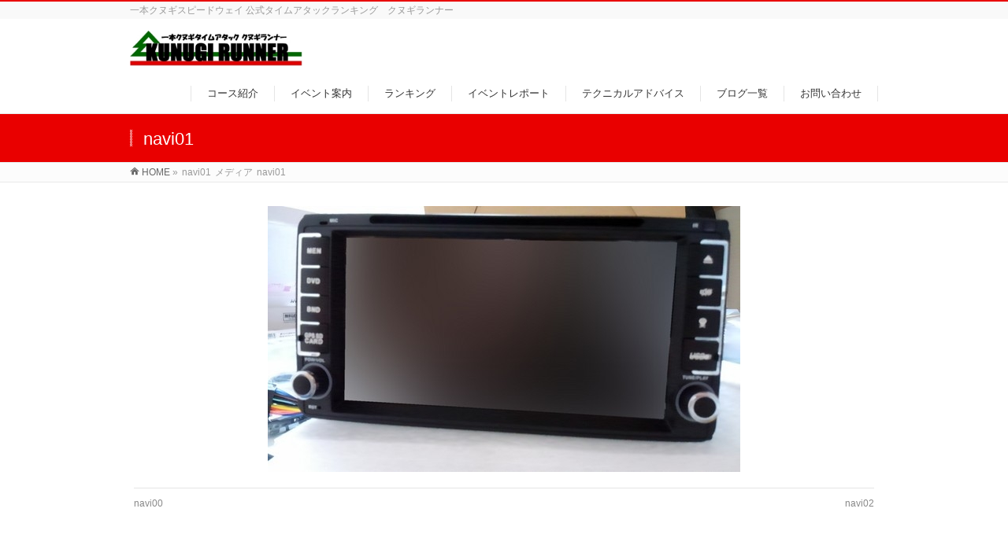

--- FILE ---
content_type: text/html; charset=UTF-8
request_url: https://kunugi-runner.com/2019/03/23/1955/navi01/
body_size: 6068
content:
<!DOCTYPE html>
<!--[if IE]>
<meta http-equiv="X-UA-Compatible" content="IE=Edge">
<![endif]-->
<html xmlns:fb="http://ogp.me/ns/fb#" lang="ja">
<head>
<script async src="//pagead2.googlesyndication.com/pagead/js/adsbygoogle.js"></script>
<script>
  (adsbygoogle = window.adsbygoogle || []).push({
    google_ad_client: "ca-pub-4038633114881679",
    enable_page_level_ads: true
  });
</script>
<!-- Global site tag (gtag.js) - Google Analytics -->
<script async src="https://www.googletagmanager.com/gtag/js?id=G-16EQWJ2VJT"></script>
<script>
  window.dataLayer = window.dataLayer || [];
  function gtag(){dataLayer.push(arguments);}
  gtag('js', new Date());

  gtag('config', 'G-16EQWJ2VJT');
</script>
<meta charset="UTF-8" />
<link rel="start" href="https://kunugi-runner.com" title="HOME" />

<meta id="viewport" name="viewport" content="width=device-width, initial-scale=1">
<title>navi01 | KUNUGI RUNNER</title>
<meta name="keywords" content="一本クヌギ,スピードウェイ,クヌギランナー,クヌギ,タイム,ランキング,大分,サーキット,いのしし,カート,ジムカーナ,ラリー" />
<link rel='dns-prefetch' href='//fonts.googleapis.com' />
<link rel='dns-prefetch' href='//s.w.org' />
<link rel="alternate" type="application/rss+xml" title="KUNUGI RUNNER &raquo; フィード" href="https://kunugi-runner.com/feed/" />
<link rel="alternate" type="application/rss+xml" title="KUNUGI RUNNER &raquo; コメントフィード" href="https://kunugi-runner.com/comments/feed/" />
<link rel="alternate" type="application/rss+xml" title="KUNUGI RUNNER &raquo; navi01 のコメントのフィード" href="https://kunugi-runner.com/2019/03/23/1955/navi01/feed/" />
<meta name="description" content="一本クヌギスピードウェイ 公式タイムアタックランキング　クヌギランナー" />
<style type="text/css">.keyColorBG,.keyColorBGh:hover,.keyColor_bg,.keyColor_bg_hover:hover{background-color: #e90000;}.keyColorCl,.keyColorClh:hover,.keyColor_txt,.keyColor_txt_hover:hover{color: #e90000;}.keyColorBd,.keyColorBdh:hover,.keyColor_border,.keyColor_border_hover:hover{border-color: #e90000;}.color_keyBG,.color_keyBGh:hover,.color_key_bg,.color_key_bg_hover:hover{background-color: #e90000;}.color_keyCl,.color_keyClh:hover,.color_key_txt,.color_key_txt_hover:hover{color: #e90000;}.color_keyBd,.color_keyBdh:hover,.color_key_border,.color_key_border_hover:hover{border-color: #e90000;}</style>
		<script type="text/javascript">
			window._wpemojiSettings = {"baseUrl":"https:\/\/s.w.org\/images\/core\/emoji\/11\/72x72\/","ext":".png","svgUrl":"https:\/\/s.w.org\/images\/core\/emoji\/11\/svg\/","svgExt":".svg","source":{"concatemoji":"https:\/\/kunugi-runner.com\/wp\/wp-includes\/js\/wp-emoji-release.min.js?ver=4.9.26"}};
			!function(e,a,t){var n,r,o,i=a.createElement("canvas"),p=i.getContext&&i.getContext("2d");function s(e,t){var a=String.fromCharCode;p.clearRect(0,0,i.width,i.height),p.fillText(a.apply(this,e),0,0);e=i.toDataURL();return p.clearRect(0,0,i.width,i.height),p.fillText(a.apply(this,t),0,0),e===i.toDataURL()}function c(e){var t=a.createElement("script");t.src=e,t.defer=t.type="text/javascript",a.getElementsByTagName("head")[0].appendChild(t)}for(o=Array("flag","emoji"),t.supports={everything:!0,everythingExceptFlag:!0},r=0;r<o.length;r++)t.supports[o[r]]=function(e){if(!p||!p.fillText)return!1;switch(p.textBaseline="top",p.font="600 32px Arial",e){case"flag":return s([55356,56826,55356,56819],[55356,56826,8203,55356,56819])?!1:!s([55356,57332,56128,56423,56128,56418,56128,56421,56128,56430,56128,56423,56128,56447],[55356,57332,8203,56128,56423,8203,56128,56418,8203,56128,56421,8203,56128,56430,8203,56128,56423,8203,56128,56447]);case"emoji":return!s([55358,56760,9792,65039],[55358,56760,8203,9792,65039])}return!1}(o[r]),t.supports.everything=t.supports.everything&&t.supports[o[r]],"flag"!==o[r]&&(t.supports.everythingExceptFlag=t.supports.everythingExceptFlag&&t.supports[o[r]]);t.supports.everythingExceptFlag=t.supports.everythingExceptFlag&&!t.supports.flag,t.DOMReady=!1,t.readyCallback=function(){t.DOMReady=!0},t.supports.everything||(n=function(){t.readyCallback()},a.addEventListener?(a.addEventListener("DOMContentLoaded",n,!1),e.addEventListener("load",n,!1)):(e.attachEvent("onload",n),a.attachEvent("onreadystatechange",function(){"complete"===a.readyState&&t.readyCallback()})),(n=t.source||{}).concatemoji?c(n.concatemoji):n.wpemoji&&n.twemoji&&(c(n.twemoji),c(n.wpemoji)))}(window,document,window._wpemojiSettings);
		</script>
		<style type="text/css">
img.wp-smiley,
img.emoji {
	display: inline !important;
	border: none !important;
	box-shadow: none !important;
	height: 1em !important;
	width: 1em !important;
	margin: 0 .07em !important;
	vertical-align: -0.1em !important;
	background: none !important;
	padding: 0 !important;
}
</style>
<link rel='stylesheet' id='bbp-default-css'  href='https://kunugi-runner.com/wp/wp-content/plugins/bbpress/templates/default/css/bbpress.css?ver=2.5.14-6684' type='text/css' media='screen' />
<link rel='stylesheet' id='bsp-css'  href='https://kunugi-runner.com/wp/wp-content/plugins/bbp-style-pack/css/bspstyle.css?ver=4.1.10' type='text/css' media='screen' />
<link rel='stylesheet' id='dashicons-css'  href='https://kunugi-runner.com/wp/wp-includes/css/dashicons.min.css?ver=4.9.26' type='text/css' media='all' />
<link rel='stylesheet' id='Biz_Vektor_common_style-css'  href='https://kunugi-runner.com/wp/wp-content/themes/biz-vektor/css/bizvektor_common_min.css?ver=1.11.5' type='text/css' media='all' />
<link rel='stylesheet' id='Biz_Vektor_Design_style-css'  href='https://kunugi-runner.com/wp/wp-content/themes/biz-vektor/design_skins/003/css/003.css?ver=1.11.5' type='text/css' media='all' />
<link rel='stylesheet' id='Biz_Vektor_plugin_sns_style-css'  href='https://kunugi-runner.com/wp/wp-content/themes/biz-vektor/plugins/sns/style_bizvektor_sns.css?ver=4.9.26' type='text/css' media='all' />
<link rel='stylesheet' id='Biz_Vektor_add_web_fonts-css'  href='//fonts.googleapis.com/css?family=Droid+Sans%3A700%7CLato%3A900%7CAnton&#038;ver=4.9.26' type='text/css' media='all' />
<link rel='stylesheet' id='gdatt-attachments-css'  href='https://kunugi-runner.com/wp/wp-content/plugins/gd-bbpress-attachments/css/front.min.css?ver=4.1_b2410_free' type='text/css' media='all' />
<script type='text/javascript' src='https://kunugi-runner.com/wp/wp-content/plugins/bbp-style-pack/js/bsp_enqueue_submit.js?ver=4.9.26'></script>
<script type='text/javascript' src='https://kunugi-runner.com/wp/wp-includes/js/jquery/jquery.js?ver=1.12.4'></script>
<script type='text/javascript' src='https://kunugi-runner.com/wp/wp-includes/js/jquery/jquery-migrate.min.js?ver=1.4.1'></script>
<link rel='https://api.w.org/' href='https://kunugi-runner.com/wp-json/' />
<link rel="EditURI" type="application/rsd+xml" title="RSD" href="https://kunugi-runner.com/wp/xmlrpc.php?rsd" />
<link rel="wlwmanifest" type="application/wlwmanifest+xml" href="https://kunugi-runner.com/wp/wp-includes/wlwmanifest.xml" /> 
<link rel='shortlink' href='https://kunugi-runner.com/?p=1958' />
<link rel="alternate" type="application/json+oembed" href="https://kunugi-runner.com/wp-json/oembed/1.0/embed?url=https%3A%2F%2Fkunugi-runner.com%2F2019%2F03%2F23%2F1955%2Fnavi01%2F" />
<link rel="alternate" type="text/xml+oembed" href="https://kunugi-runner.com/wp-json/oembed/1.0/embed?url=https%3A%2F%2Fkunugi-runner.com%2F2019%2F03%2F23%2F1955%2Fnavi01%2F&#038;format=xml" />
<!-- [ BizVektor OGP ] -->
<meta property="og:site_name" content="KUNUGI RUNNER" />
<meta property="og:url" content="https://kunugi-runner.com/2019/03/23/1955/navi01/" />
<meta property="fb:app_id" content="" />
<meta property="og:type" content="article" />
<meta property="og:image" content="https://kunugi-runner.com/wp/wp-content/uploads/2020/06/eye_cl.jpg" />
<meta property="og:title" content="navi01 | KUNUGI RUNNER" />
<meta property="og:description" content="一本クヌギスピードウェイ 公式タイムアタックランキング　クヌギランナー" />
<!-- [ /BizVektor OGP ] -->
<!--[if lte IE 8]>
<link rel="stylesheet" type="text/css" media="all" href="https://kunugi-runner.com/wp/wp-content/themes/biz-vektor/design_skins/003/css/003_oldie.css" />
<![endif]-->
<link rel="SHORTCUT ICON" HREF="https//kunugi-runner.com/wp/wp-content/uploads/2018/11/favicon.ico" /><link rel="pingback" href="https://kunugi-runner.com/wp/xmlrpc.php" />
<style type="text/css" id="custom-background-css">
body.custom-background { background-color: #ffffff; }
</style>
<link rel="icon" href="https://kunugi-runner.com/wp/wp-content/uploads/2018/12/favicon-150x150.jpg" sizes="32x32" />
<link rel="icon" href="https://kunugi-runner.com/wp/wp-content/uploads/2018/12/favicon.jpg" sizes="192x192" />
<link rel="apple-touch-icon-precomposed" href="https://kunugi-runner.com/wp/wp-content/uploads/2018/12/favicon.jpg" />
<meta name="msapplication-TileImage" content="https://kunugi-runner.com/wp/wp-content/uploads/2018/12/favicon.jpg" />
		<style type="text/css">

a { color:#8224e3 }

#searchform input[type=submit],
p.form-submit input[type=submit],
form#searchform input#searchsubmit,
.content form input.wpcf7-submit,
#confirm-button input,
a.btn,
.linkBtn a,
input[type=button],
input[type=submit],
.sideTower li#sideContact.sideBnr a,
.content .infoList .rssBtn a { background-color:#e90000; }

.moreLink a { border-left-color:#e90000; }
.moreLink a:hover { background-color:#e90000; }
.moreLink a:after { color:#e90000; }
.moreLink a:hover:after { color:#fff; }

#headerTop { border-top-color:#e90000; }

.headMainMenu li:hover { color:#e90000; }
.headMainMenu li > a:hover,
.headMainMenu li.current_page_item > a { color:#e90000; }

#pageTitBnr { background-color:#e90000; }

.content h2,
.content h1.contentTitle,
.content h1.entryPostTitle,
.sideTower h3.localHead,
.sideWidget h4  { border-top-color:#e90000; }

.content h3:after,
.content .child_page_block h4:after { border-bottom-color:#e90000; }

.sideTower li#sideContact.sideBnr a:hover,
.content .infoList .rssBtn a:hover,
form#searchform input#searchsubmit:hover { background-color:#8224e3; }

#panList .innerBox ul a:hover { color:#8224e3; }

.content .mainFootContact p.mainFootTxt span.mainFootTel { color:#e90000; }
.content .mainFootContact .mainFootBt a { background-color:#e90000; }
.content .mainFootContact .mainFootBt a:hover { background-color:#8224e3; }

.content .infoList .infoCate a { background-color:fff5f5;color:#e90000; }
.content .infoList .infoCate a:hover { background-color:#8224e3; }

.paging span,
.paging a	{ color:#e90000;border-color:#e90000; }
.paging span.current,
.paging a:hover	{ background-color:#e90000; }

/* アクティブのページ */
.sideTower .sideWidget li > a:hover,
.sideTower .sideWidget li.current_page_item > a,
.sideTower .sideWidget li.current-cat > a	{ color:#e90000; background-color:fff5f5; }

.sideTower .ttBoxSection .ttBox a:hover { color:#e90000; }

#footMenu { border-top-color:#e90000; }
#footMenu .menu li a:hover { color:#e90000 }

@media (min-width: 970px) {
.headMainMenu li:hover li a:hover { color:#333; }
.headMainMenu li.current-page-item a,
.headMainMenu li.current_page_item a,
.headMainMenu li.current-menu-ancestor a,
.headMainMenu li.current-page-ancestor a { color:#333;}
.headMainMenu li.current-page-item a span,
.headMainMenu li.current_page_item a span,
.headMainMenu li.current-menu-ancestor a span,
.headMainMenu li.current-page-ancestor a span { color:#e90000; }
}

</style>
<!--[if lte IE 8]>
<style type="text/css">
.headMainMenu li:hover li a:hover { color:#333; }
.headMainMenu li.current-page-item a,
.headMainMenu li.current_page_item a,
.headMainMenu li.current-menu-ancestor a,
.headMainMenu li.current-page-ancestor a { color:#333;}
.headMainMenu li.current-page-item a span,
.headMainMenu li.current_page_item a span,
.headMainMenu li.current-menu-ancestor a span,
.headMainMenu li.current-page-ancestor a span { color:#e90000; }
</style>
<![endif]-->
<style type="text/css">
/*-------------------------------------------*/
/*	font
/*-------------------------------------------*/
h1,h2,h3,h4,h4,h5,h6,#header #site-title,#pageTitBnr #pageTitInner #pageTit,#content .leadTxt,#sideTower .localHead {font-family: "ヒラギノ角ゴ Pro W3","Hiragino Kaku Gothic Pro","メイリオ",Meiryo,Osaka,"ＭＳ Ｐゴシック","MS PGothic",sans-serif; }
#pageTitBnr #pageTitInner #pageTit { font-weight:lighter; }
#gMenu .menu li a strong {font-family: "ヒラギノ角ゴ Pro W3","Hiragino Kaku Gothic Pro","メイリオ",Meiryo,Osaka,"ＭＳ Ｐゴシック","MS PGothic",sans-serif; }
</style>
<link rel="stylesheet" href="https://kunugi-runner.com/wp/wp-content/themes/biz-vektor/style.css" type="text/css" media="all" />
<meta name="google-site-verification" content="gneQxcBgA-_0h0O3LVGvD7P2FDR75jh-GXjzsjy4Pyk" />
</head>

<body class="attachment attachment-template-default single single-attachment postid-1958 attachmentid-1958 attachment-jpeg custom-background two-column right-sidebar">

<div id="fb-root"></div>

<div id="wrap">

<!--[if lte IE 8]>
<div id="eradi_ie_box">
<div class="alert_title">ご利用の <span style="font-weight: bold;">Internet Exproler</span> は古すぎます。</div>
<p>あなたがご利用の Internet Explorer はすでにサポートが終了しているため、正しい表示・動作を保証しておりません。<br />
古い Internet Exproler はセキュリティーの観点からも、<a href="https://www.microsoft.com/ja-jp/windows/lifecycle/iesupport/" target="_blank" >新しいブラウザに移行する事が強く推奨されています。</a><br />
<a href="http://windows.microsoft.com/ja-jp/internet-explorer/" target="_blank" >最新のInternet Exproler</a> や <a href="https://www.microsoft.com/ja-jp/windows/microsoft-edge" target="_blank" >Edge</a> を利用するか、<a href="https://www.google.co.jp/chrome/browser/index.html" target="_blank">Chrome</a> や <a href="https://www.mozilla.org/ja/firefox/new/" target="_blank">Firefox</a> など、より早くて快適なブラウザをご利用ください。</p>
</div>
<![endif]-->

<!-- [ #headerTop ] -->
<div id="headerTop">
<div class="innerBox">
<div id="site-description">一本クヌギスピードウェイ 公式タイムアタックランキング　クヌギランナー</div>
</div>
</div><!-- [ /#headerTop ] -->

<!-- [ #header ] -->
<header id="header" class="header">
<div id="headerInner" class="innerBox">
<!-- [ #headLogo ] -->
<div id="site-title">
<a href="https://kunugi-runner.com/" title="KUNUGI RUNNER" rel="home">
<img src="https://kunugi-runner.com/wp/wp-content/uploads/2020/05/index_top2.jpg" alt="KUNUGI RUNNER" /></a>
</div>
<!-- [ /#headLogo ] -->

<!-- [ #headContact ] -->

	<!-- [ #gMenu ] -->
	<div id="gMenu">
	<div id="gMenuInner" class="innerBox">
	<h3 class="assistive-text" onclick="showHide('header');"><span>MENU</span></h3>
	<div class="skip-link screen-reader-text">
		<a href="#content" title="メニューを飛ばす">メニューを飛ばす</a>
	</div>
<div class="headMainMenu">
<div class="menu-%e3%83%98%e3%83%83%e3%83%80%e3%83%bc%e3%83%a1%e3%83%8b%e3%83%a5%e3%83%bc-container"><ul id="menu-%e3%83%98%e3%83%83%e3%83%80%e3%83%bc%e3%83%a1%e3%83%8b%e3%83%a5%e3%83%bc" class="menu"><li id="menu-item-199" class="menu-item menu-item-type-post_type menu-item-object-page"><a href="https://kunugi-runner.com/course/"><strong>コース紹介</strong></a></li>
<li id="menu-item-200" class="menu-item menu-item-type-post_type menu-item-object-page"><a href="https://kunugi-runner.com/event/"><strong>イベント案内</strong></a></li>
<li id="menu-item-201" class="menu-item menu-item-type-post_type menu-item-object-page"><a href="https://kunugi-runner.com/rank/"><strong>ランキング</strong></a></li>
<li id="menu-item-346" class="menu-item menu-item-type-post_type menu-item-object-page"><a href="https://kunugi-runner.com/blog/"><strong>イベントレポート</strong></a></li>
<li id="menu-item-203" class="menu-item menu-item-type-post_type menu-item-object-page"><a href="https://kunugi-runner.com/tech/"><strong>テクニカルアドバイス</strong></a></li>
<li id="menu-item-324" class="menu-item menu-item-type-custom menu-item-object-custom"><a href="https://kunugi-runner.com/category/ad_blog/"><strong>ブログ一覧</strong></a></li>
<li id="menu-item-204" class="menu-item menu-item-type-post_type menu-item-object-page"><a href="https://kunugi-runner.com/inquiry/"><strong>お問い合わせ</strong></a></li>
</ul></div>
</div>
</div><!-- [ /#gMenuInner ] -->
	</div>
	<!-- [ /#gMenu ] -->
<!-- [ /#headContact ] -->

</div>
<!-- #headerInner -->
</header>
<!-- [ /#header ] -->



<div id="pageTitBnr">
<div class="innerBox">
<div id="pageTitInner">
<h1 id="pageTit">
navi01</h1>
</div><!-- [ /#pageTitInner ] -->
</div>
</div><!-- [ /#pageTitBnr ] -->
<!-- [ #panList ] -->
<div id="panList">
<div id="panListInner" class="innerBox"><ul><li id="panHome" itemprop="itemListElement" itemscope itemtype="http://schema.org/ListItem"><a href="https://kunugi-runner.com" itemprop="item"><span itemprop="name">HOME</span></a> &raquo; </li><li itemprop="itemListElement" itemscope itemtype="http://schema.org/ListItem"><span itemprop="name">navi01</span></li><li itemprop="itemListElement" itemscope itemtype="http://schema.org/ListItem"><span itemprop="name">メディア</span></li><li itemprop="itemListElement" itemscope itemtype="http://schema.org/ListItem"><span itemprop="name">navi01</span></li></ul></div>
</div>
<!-- [ /#panList ] -->

<div id="main" class="main">
<!-- [ #container ] -->
<div id="container" class="innerBox">
	<!-- [ #content ] -->
	<div id="content" class="content wide">


				<div id="post-1958" class="post-1958 attachment type-attachment status-inherit hentry">

					<div class="entry-content">
						<div class="entry-attachment">
						<p class="attachment"><a href="https://kunugi-runner.com/2019/03/23/1955/navi02/" title="navi01" rel="attachment"><img width="600" height="338" src="https://kunugi-runner.com/wp/wp-content/uploads/2019/03/navi01.jpg" class="attachment-900x9999 size-900x9999" alt="" srcset="https://kunugi-runner.com/wp/wp-content/uploads/2019/03/navi01.jpg 600w, https://kunugi-runner.com/wp/wp-content/uploads/2019/03/navi01-300x169.jpg 300w" sizes="(max-width: 600px) 100vw, 600px" /></a></p>

						<div id="nav-below" class="navigation">
							<div class="nav-previous"><a href='https://kunugi-runner.com/2019/03/23/1955/navi00/'>navi00</a></div>
							<div class="nav-next"><a href='https://kunugi-runner.com/2019/03/23/1955/navi02/'>navi02</a></div>
						</div><!-- #nav-below -->
						</div><!-- .entry-attachment -->
						<div class="entry-caption"></div>


					</div><!-- .entry-content -->

				</div><!-- #post-## -->


	</div>
	<!-- [ /#content ] -->

</div>
<!-- [ /#container ] -->

</div><!-- #main -->

<div id="back-top">
<a href="#wrap">
	<img id="pagetop" src="https://kunugi-runner.com/wp/wp-content/themes/biz-vektor/js/res-vektor/images/footer_pagetop.png" alt="PAGETOP" />
</a>
</div>

<!-- [ #footerSection ] -->
<div id="footerSection">

	<div id="pagetop">
	<div id="pagetopInner" class="innerBox">
	<a href="#wrap">PAGETOP</a>
	</div>
	</div>

	<div id="footMenu">
	<div id="footMenuInner" class="innerBox">
		</div>
	</div>

	<!-- [ #footer ] -->
	<div id="footer">
	<!-- [ #footerInner ] -->
	<div id="footerInner" class="innerBox">
		<dl id="footerOutline">
		<dt><img src="https://kunugi-runner.com/wp/wp-content/uploads/2018/11/f_img.png" alt="KUNUGI RUNNER" /></dt>
		<dd>
				</dd>
		</dl>
		<!-- [ #footerSiteMap ] -->
		<div id="footerSiteMap">
</div>
		<!-- [ /#footerSiteMap ] -->
	</div>
	<!-- [ /#footerInner ] -->
	</div>
	<!-- [ /#footer ] -->

	<!-- [ #siteBottom ] -->
	<div id="siteBottom">
	<div id="siteBottomInner" class="innerBox">
	<div id="copy">Copyright &copy; <a href="https://kunugi-runner.com/" rel="home">KUNUGI RUNNER</a> All Rights Reserved.</div>	</div>
	</div>
	<!-- [ /#siteBottom ] -->
</div>
<!-- [ /#footerSection ] -->
</div>
<!-- [ /#wrap ] -->
<script type='text/javascript' src='https://kunugi-runner.com/wp/wp-includes/js/comment-reply.min.js?ver=4.9.26'></script>
<script type='text/javascript'>
/* <![CDATA[ */
var gdbbPressAttachmentsInit = {"max_files":"4","are_you_sure":"This operation is not reversible. Are you sure?"};
/* ]]> */
</script>
<script type='text/javascript' src='https://kunugi-runner.com/wp/wp-content/plugins/gd-bbpress-attachments/js/front.min.js?ver=4.1_b2410_free'></script>
<script type='text/javascript' src='https://kunugi-runner.com/wp/wp-includes/js/wp-embed.min.js?ver=4.9.26'></script>
<script type='text/javascript'>
/* <![CDATA[ */
var bv_sliderParams = {"slideshowSpeed":"3000","animation":"fade"};
/* ]]> */
</script>
<script type='text/javascript' src='https://kunugi-runner.com/wp/wp-content/themes/biz-vektor/js/biz-vektor-min.js?ver=1.11.5' defer='defer'></script>
</body>
</html>

--- FILE ---
content_type: text/html; charset=utf-8
request_url: https://www.google.com/recaptcha/api2/aframe
body_size: 267
content:
<!DOCTYPE HTML><html><head><meta http-equiv="content-type" content="text/html; charset=UTF-8"></head><body><script nonce="iHyNDkjIaqW6jM_t66oplw">/** Anti-fraud and anti-abuse applications only. See google.com/recaptcha */ try{var clients={'sodar':'https://pagead2.googlesyndication.com/pagead/sodar?'};window.addEventListener("message",function(a){try{if(a.source===window.parent){var b=JSON.parse(a.data);var c=clients[b['id']];if(c){var d=document.createElement('img');d.src=c+b['params']+'&rc='+(localStorage.getItem("rc::a")?sessionStorage.getItem("rc::b"):"");window.document.body.appendChild(d);sessionStorage.setItem("rc::e",parseInt(sessionStorage.getItem("rc::e")||0)+1);localStorage.setItem("rc::h",'1769774685123');}}}catch(b){}});window.parent.postMessage("_grecaptcha_ready", "*");}catch(b){}</script></body></html>